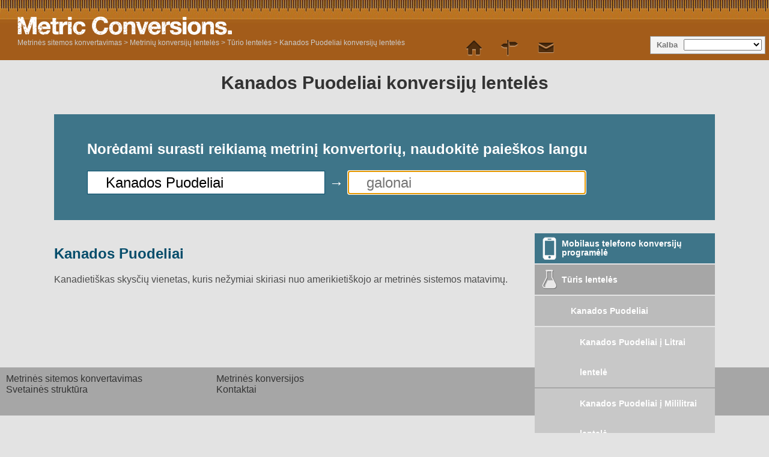

--- FILE ---
content_type: text/html; charset=utf-8
request_url: https://www.metric-conversions.org/lt/turis/kanados-puodeliai-konversiju-lenteles.htm
body_size: 3963
content:
<!DOCTYPE HTML>
<html lang="lt">
    <head>
	<meta charset="UTF-8">
	<meta content="text/html; charset=utf-8" http-equiv="Content-Type" />
	<title>Kanados Puodeliai konversijų lentelės</title>
	<meta content="Gaukite metrinių konversijų lentlę lengvam spausdinimui ir naudojimuisi." name="Description" property="og:description" />
	<link rel="shortcut icon" type="image/ico" href="/favicon.ico" />
	<link href="/css2/metric-conversions220718.css" rel="stylesheet" type="text/css"/>
        <link rel='stylesheet' media='screen and (max-device-width: 480px)' href='/css2/metric-conversions-mobile220718.css' type='text/css' />
	<link rel='canonical' href='https://www.metric-conversions.org/lt/turis/kanados-puodeliai-konversiju-lenteles.htm' />
	<link rel='manifest' href='/lt/manifest.json' />
        <meta name="viewport" content="user-scalable=no,width=device-width,initial-scale = 1.0; maximum-scale=1.0;" />        
    
<link rel="preconnect" href="https://cmp.gatekeeperconsent.com" crossorigin>
<link rel="preconnect" href="https://the.gatekeeperconsent.com" crossorigin>
<link rel="preconnect" href="https://www.ezojs.com" crossorigin>

<script src="https://cmp.gatekeeperconsent.com/min.js" data-cfasync="false"></script>
<script src="https://the.gatekeeperconsent.com/cmp.min.js" data-cfasync="false"></script>
<script async src="//www.ezojs.com/ezoic/sa.min.js"></script>
<script>
    window.ezstandalone = window.ezstandalone || {};
    ezstandalone.cmd = ezstandalone.cmd || [];
</script>
</head>
    <body>
        <header>
            <div id="logo"></div>
            <aside id="language">Kalba</aside>
            <nav id="topMenu"></nav>
            <div id="breadcrumb" itemprop="breadcrumb"><a href="/lt/" >Metrinės sitemos konvertavimas</a> > <a href='/lt/metriniu-konversiju-lenteles.htm'>Metrinių konversijų lentelės</a> > <a href='/lt/turis-lenteles.htm'>Tūrio lentelės</a> > <a href='/lt/turis/kanados-puodeliai-konversiju-lenteles.htm'>Kanados Puodeliai konversijų lentelės</a></div>
        </header>
        <div class="main">
            <h1>Kanados Puodeliai konversijų lentelės</h1>
            <section id="userInput">
                <p>Norėdami surasti reikiamą metrinį konvertorių, naudokitė paieškos langu</p>
                <form autocomplete="off" id="convertForm">
                    <p>
			<input name="query" id="queryFrom" class="searchField" value="Kanados Puodeliai" type="search">
			&#8594;
			<input name="query" id="queryTo" class="searchField" placeholder="galonai" type="search" autofocus>
		    </p>
                    <input type="hidden" name="type" id="type" value="4">
                    <input type="hidden" name="from" id="from" value="22">
                    <input type="hidden" name="to" id="to" value="">
                </form>
            </section>
            <div id="search" class="unitSearch"></div>
	    <div class="clear"></div>
            <div class="right rightUnit">
                <nav class="featureTypes noadcolumn unitConversionPage">
		    <a href="/lt/app.htm" class="featureConv appIcon bluebg">Mobilaus telefono konversijų programėlė</a>		    
		    <a href="/lt/turis-lenteles.htm" title="Volume Conversion" class="typeConv volume">Tūris lentelės</a><a href="/lt/turis/kanados-puodeliai-konversiju-lenteles.htm" class="typeConv unitConv">Kanados Puodeliai</a><a href="/lt/turis/kanados-puodeliai-ilitrai.htm#metricConversionTable" class="typeConv unitConv unit2UnitConv">Kanados Puodeliai į Litrai lentelė</a><a href="/lt/turis/kanados-puodeliai-imililitrai.htm#metricConversionTable" class="typeConv unitConv unit2UnitConv">Kanados Puodeliai į Mililitrai lentelė</a><a href="/lt/turis/jav-galonai-skysciu-konversiju-lenteles.htm" class="typeConv unitConv">JAV Galonai (skysčių)</a><a href="/lt/turis/jav-pintos-skysciu-konversiju-lenteles.htm" class="typeConv unitConv">JAV Pintos (skysčių)</a><a href="/lt/turis/litrai-konversiju-lenteles.htm" class="typeConv unitConv">Litrai</a><a href="/lt/turis/db-galonai-konversiju-lenteles.htm" class="typeConv unitConv">DB Galonai</a><a href="/lt/turis/db-pintos-konversiju-lenteles.htm" class="typeConv unitConv">DB Pintos</a><a href="/lt/turis/centilitrai-konversiju-lenteles.htm" class="typeConv unitConv">Centilitrai</a><a href="/lt/turis/mililitrai-konversiju-lenteles.htm" class="typeConv unitConv">Mililitrai</a><a href="/lt/turis/kubiniai-metrai-konversiju-lenteles.htm" class="typeConv unitConv">Kubiniai Metrai</a><a href="/lt/turis/db-bareliai-sausieji-konversiju-lenteles.htm" class="typeConv unitConv">DB Bareliai (sausieji)</a><a href="/lt/turis/jav-galonai-sausieji-konversiju-lenteles.htm" class="typeConv unitConv">JAV Galonai (sausieji)</a><a href="/lt/turis/kubines-pedos-konversiju-lenteles.htm" class="typeConv unitConv">Kubinės Pėdos</a><a href="/lt/turis/jav-kvartai-skysciu-konversiju-lenteles.htm" class="typeConv unitConv">JAV Kvartai (skysčių)</a><a href="/lt/turis/jav-kvartai-sausieji-konversiju-lenteles.htm" class="typeConv unitConv">JAV Kvartai (sausieji)</a><a href="/lt/turis/db-kvartai-konversiju-lenteles.htm" class="typeConv unitConv">DB Kvartai</a><a href="/lt/turis/jav-pintos-sausiems-konversiju-lenteles.htm" class="typeConv unitConv">JAV Pintos (sausiems)</a><a href="/lt/turis/jav-puodeliai-konversiju-lenteles.htm" class="typeConv unitConv">JAV Puodeliai</a><a href="/lt/turis/metriniai-puodeliai-konversiju-lenteles.htm" class="typeConv unitConv">Metriniai Puodeliai</a><a href="/lt/turis/jav-ketvirciai-pintos-konversiju-lenteles.htm" class="typeConv unitConv">JAV Ketvirčiai Pintos</a><a href="/lt/turis/jav-saukstai-konversiju-lenteles.htm" class="typeConv unitConv">JAV Šaukštai</a><a href="/lt/turis/db-saukstai-konversiju-lenteles.htm" class="typeConv unitConv">DB Šaukštai</a><a href="/lt/turis/metriniai-saukstai-konversiju-lenteles.htm" class="typeConv unitConv">Metriniai Šaukštai</a><a href="/lt/turis/jav-arbatiniai-sauksteliai-konversiju-lenteles.htm" class="typeConv unitConv">JAV Arbatiniai Šaukšteliai</a><a href="/lt/turis/db-arbatiniai-sauksteliai-konversiju-lenteles.htm" class="typeConv unitConv">DB Arbatiniai Šaukšteliai</a><a href="/lt/turis/metriniai-arbatiniai-sauksteliai-konversiju-lenteles.htm" class="typeConv unitConv">Metriniai Arbatiniai Šaukšteliai</a><a href="/lt/turis/jav-uncijos-skysciams-konversiju-lenteles.htm" class="typeConv unitConv">JAV Uncijos (skysčiams)</a><a href="/lt/turis/db-uncijos-skysciams-konversiju-lenteles.htm" class="typeConv unitConv">DB Uncijos (skysčiams)</a><a href="/lt/turis/kubiniai-coliai-konversiju-lenteles.htm" class="typeConv unitConv">Kubiniai Coliai</a><a href="/lt/turis/kubiniai-centimetrai-konversiju-lenteles.htm" class="typeConv unitConv">Kubiniai Centimetrai</a><a href="/lt/turis/kubiniai-milimetrai-konversiju-lenteles.htm" class="typeConv unitConv">Kubiniai Milimetrai</a><a href="/lt/turis/mikrolitrai-konversiju-lenteles.htm" class="typeConv unitConv">Mikrolitrai</a><a href="/lt/turis/kilolitrai-konversiju-lenteles.htm" class="typeConv unitConv">Kilolitrai</a><a href="/lt/turis/ketvirciai-pintos-db-konversiju-lenteles.htm" class="typeConv unitConv">Ketvirčiai Pintos (DB)</a><a href="/lt/turis/kubiniai-jardai-konversiju-lenteles.htm" class="typeConv unitConv">Kubiniai Jardai</a><a href="/lt/turis/jav-bareliai-sausieji-konversiju-lenteles.htm" class="typeConv unitConv">JAV Bareliai (sausieji)</a><a href="/lt/turis/jav-bareliai-skysciu-konversiju-lenteles.htm" class="typeConv unitConv">JAV Bareliai (skysčių)</a><a href="/lt/turis/jav-bareliai-naftos-konversiju-lenteles.htm" class="typeConv unitConv">JAV Bareliai (naftos)</a><a href="/lt/turis/jav-bareliai-federaliniai-konversiju-lenteles.htm" class="typeConv unitConv">JAV Bareliai (Federaliniai)</a>
		    <a href="/lt/temperatura-lenteles.htm" title="Temperature Conversion" class="typeConv temperature">Temperatūra lentelės</a>
		    <a href="/lt/svoris-lenteles.htm" title="Weight Conversion" class="typeConv weight">Svoris lentelės</a>
		    <a href="/lt/ilgis-lenteles.htm" title="Length Conversion" class="typeConv length">Ilgis lentelės</a>
		    <a href="/lt/plotas-lenteles.htm" title="Area Conversion" class="typeConv area">Plotas lentelės</a>
		    <a href="/lt/greitis-lenteles.htm" title="Speed Conversion" class="typeConv speed">Greitis lentelės</a>
		    <a href="/lt/laikas-lenteles.htm" title="Time Conversion" class="typeConv time">Laikas lentelės</a>
                    <a href="/lt/metriniu-konversiju-lenteles.htm" class="featureConv tableIcon bluebg">Metrinių konversijų lentelės</a>
                </nav>
            </div>
	    <article id="fromUnitDesc" class="typeDef">
		<h2><a href="/lt/turis/kanados-puodeliai-konversijos.htm" itemprop="isPartOf">Kanados Puodeliai</a></h2>
		<p>Kanadietiškas skysčių vienetas, kuris nežymiai skiriasi nuo amerikietiškojo ar metrinės sistemos matavimų.</p>
	    </article>
        </div>
        <footer>	    
            <nav id="menulinks">
                <ul>				
		    <li><a href="/lt/" id="home" class="topLink">Metrinės sitemos konvertavimas</a></li>
		    <li><a href="/lt/konverteris.htm" id="converter" class="">Metrinės konversijos</a></li>                                        
		    <li><a href="/lt/svetaines-struktura.htm" id="sitemap" class="topLink">Svetainės struktūra</a></li>
		    <li><a href="/cdn-cgi/l/email-protection#b3c4d6d1c0dac7d6f3ded6c7c1dad09ed0dcddc5d6c1c0dadcddc09ddcc1d4" id="contact" class="topLink">Kontaktai</a></li>
                </ul>
            </nav>
            <div class="clear"></div>
            <div class="footerText">
		<p>Šis tinklapis yra Wight Hat Ltd. ©2003-2026 nuosavybė.</p>
		<p>Mūsų visas sutarties ir bendrosias sąlygas rasite <a href="https://www.metric-conversions.org/terms.htm">spausdami čia</a>.</p>
		<p>Nors buvo imtasi visų priemonių užtikrinant metrinių skaičiuoklių ir grafikų tikslumą, neesame atsakingi ir negalime garantuoti, kad nebus jokių klaidų. Jeigu pastebėjote klaidą šiame tinklapyje, būtume dėkingi jeigu praneštumėte mums naudodamiesi kontaktine informacija šio tinklapio viršuje ir mes pasistengsime kuo greičiau ištaisyti visus netikslumus.</p>
		<p>paskutinį kartą tinklapis buvo atnaujintas:: Sekm 22 Lie 2018</p>
            </div>
        </footer>
	<script data-cfasync="false" src="/cdn-cgi/scripts/5c5dd728/cloudflare-static/email-decode.min.js"></script><script type="text/javascript">
	    var templateIndex=11;
	    var typeIndex=4;
	    var fromIndex=22;
	    var toIndex=0;
	    var typeName="Tūris";
	    var fromName="Kanados Puodeliai";
	    var toName="";
	    var analAccNo= 'UA-6140267-29';
	    var langIndex= 28;
	    var altUrls= ["/volume/canadian-cups-conversion-table.htm","/es/volumen/tabla-de-conversion-de-tazas-canadienses.htm","/fr/volume/table-de-conversion-tasses-canadiennes.htm","/de/volumen/umrechnungstabelle-fur-kanadische-cup.htm","/pt/volume/tabela-de-conversao-de-tacas-canadianas.htm","/it/volume/tabella-di-conversione-tazze-canadesi.htm","/nl/volume/canadese-kopjes-conversietabel.htm","/ru/volume/canadian-cups-conversion-table.htm","/zh-hant/volume/canadian-cups-conversion-table.htm","/zh-hans/volume/canadian-cups-conversion-table.htm","/ja/volume/canadian-cups-conversion-table.htm","/ko/volume/canadian-cups-conversion-table.htm","/sv/volym/kanadensisk-kopp-konverteringstabell.htm","/no/volume/kanadiske-cups/kopper-konverteringstabell.htm","/da/rumfang/canadiske-kopper-omregningstabel.htm","/cs/objem/tabulka-prevodu-kanadsky-hrnek.htm","/ca/volum/tasses-canadenques-taula-de-conversio.htm","/el/volume/canadian-cups-conversion-table.htm","/pl/objetosc/tabela-przeliczeniowa-filizanki-kanadyjskie.htm","/sl/volumen/kanadski-cup-pretvorbena-tabela.htm","/sk/objem/tabulka-prevodu-kanadsky-hrncek.htm","/hu/terfogat/canadai-pohar-atszamolasi-tablazat.htm","/bg/volume/canadian-cups-conversion-table.htm","/pt-br/volume/tabelas-de-conversao-de-tacas-canadenses.htm","/fi/tilavuus/kanadan-kupit-muunnintaulukko.htm","/sr-cyrl/volume/canadian-cups-conversion-table.htm","/lt/turis/kanados-puodeliai-konversiju-lenteles.htm","/hi/aaytn/knaaddaa-kp-ruupaantrnn-ttebl.htm","/hr/volumen/konverzijske-tablice-kanadske-salice.htm","/be/abiom/kubki-kanada-tablitsa-kanviertatsyi.htm","/sq/vellim/filxhane-kanadez-tabela-e-konvertimit.htm","/uk/obsiaghu/chashki-kanada-tablitsia-konviertatsiyi.htm","/ro/volum/tabelul-converion-cupe-canadieneate.htm","/et/maht/kanada-kuup-konversiooni-tabel.htm","/ms/isipadu/cawan-canada-carta-penukaran.htm","/mt/volum/tabella-tal-konverzjoni-tal-kikkri-kanada.htm","/tl/volume/canadian-cups-conversion-table.htm","/id/volume/tabel-konversi-cangkir-kanada.htm","/vi/the-tich/bang-chuyen-doi-tach-canada.htm","/tr/hacim/kadana-kasesi-donusum-tablosu.htm","/af/volume/kanadese-koppies-herleidingstabel.htm","/sr-latn/zapremina/konverzione-tablice-kanadske-case.htm","/cy/cyfaint/tabl-trawsnewid-cwpanau-canada.htm","/bn/aayytn/kaanaaddiiyy-kaap-ruupaantrer-saarnnii-baa-ttebil.htm","/te/primaannmu/keneddiyn-kppulu-knvrssn-tteebul.htm","/gu/ghnphll/keneddiyan-kp-rupaantr-kossttk.htm","/mk/volumien/kanadski-chaieni-chashi-tabiela-za-konvierzija.htm","/ka/volume/canadian-cups-conversion-table.htm","/hy/volume/canadian-cups-conversion-table.htm","/az/hacm/kanada-fincani-cevirici-cadvali.htm","/th/volume/canadian-cups-conversion-table.htm","/bs/zapremina/konverzione-tablice-kanadske-case.htm","/kk/volume/canadian-cups-conversion-table.htm","/tk/volume/canadian-cups-conversion-table.htm","/ta/allvu/knnnttiyrkllinnn-kooppaikll-maarrrr-attttvnnai.htm"];
	</script>
        <script type="text/javascript">var converttext="Konvertuoti";var tabletext="Lentelė";</script>
        <script src="https://ajax.googleapis.com/ajax/libs/jquery/2.2.0/jquery.min.js"></script>
	<script type="text/javascript" src="/util/metric-conversions180324.js"></script>
<!--	<script type="text/javascript" src="/util/metric-conversions-async040718A.js" async defer></script> -->
    
<script type="text/javascript" src="/ga4/ga4.js" defer></script>
<script defer src="https://static.cloudflareinsights.com/beacon.min.js/vcd15cbe7772f49c399c6a5babf22c1241717689176015" integrity="sha512-ZpsOmlRQV6y907TI0dKBHq9Md29nnaEIPlkf84rnaERnq6zvWvPUqr2ft8M1aS28oN72PdrCzSjY4U6VaAw1EQ==" data-cf-beacon='{"version":"2024.11.0","token":"3413b5257b5447d7ad37a21d2b15431c","server_timing":{"name":{"cfCacheStatus":true,"cfEdge":true,"cfExtPri":true,"cfL4":true,"cfOrigin":true,"cfSpeedBrain":true},"location_startswith":null}}' crossorigin="anonymous"></script>
</body>
</html>
